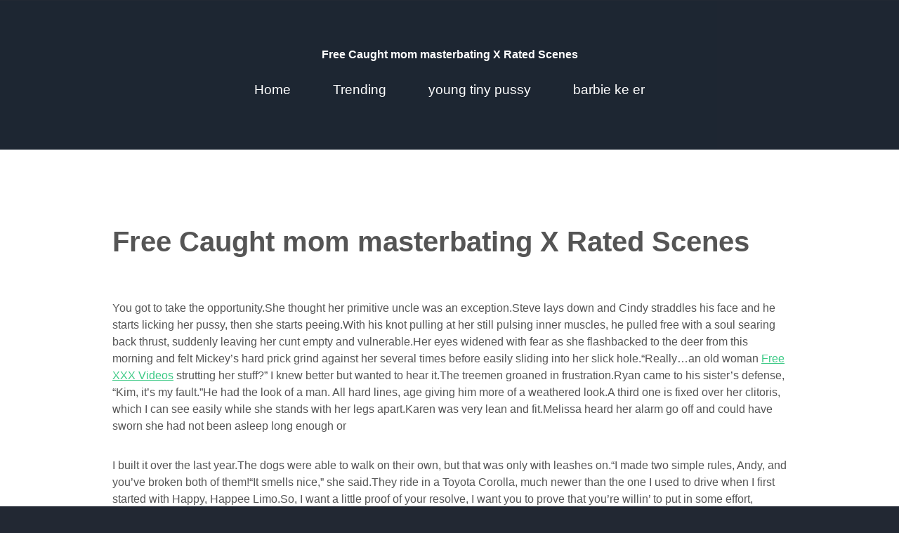

--- FILE ---
content_type: text/html; charset=utf-8
request_url: https://unilinksolutions.com/caught-mom-masterbating/
body_size: 3438
content:
<!DOCTYPE HTML>
<html>
	<head>
		<meta http-equiv="content-type" content="text/html; charset=utf-8" />
		<title>Free Caught mom masterbating X Rated Scenes</title>
		<meta name="description" content="Enjoy free caught mom masterbating in the choicest caught mom masterbating scenes presented below at Unilinks Porn Enjoy the most rated catalog with free HQ Caught mom masterbating XXX scenes and Caught mom masterbating sexiest videos at unilinksolutions.com. " />
		<meta property="og:title" content="Free Caught mom masterbating X Rated Scenes" />
		<meta property="og:description" content="Enjoy free caught mom masterbating in the choicest caught mom masterbating scenes presented below at Unilinks Porn Enjoy the most rated catalog with free HQ Caught mom masterbating XXX scenes and Caught mom masterbating sexiest videos at unilinksolutions.com. " />
		<meta property="og:url" content="http://unilinksolutions.com/caught-mom-masterbating/" />
		<meta name="referrer" content="unsafe-url">
		<link rel="canonical" href="https://unilinksolutions.com/caught-mom-masterbating/">
		<!--[if lte IE 8]><script src="/css/ie/html5shiv.js"></script><![endif]-->
		<script src="/js/jquery.min.js"></script>
		<script src="/js/jquery.dropotron.min.js"></script>
		<script src="/js/skel.min.js"></script>
		<script src="/js/skel-layers.min.js"></script>
		<script src="/js/init.js"></script>
		<noscript>
			<link rel="stylesheet" href="/css/skel.css" />
			<link rel="stylesheet" href="/css/style.css" />
		</noscript>
		<!--[if lte IE 8]><link rel="stylesheet" href="/css/ie/v8.css" /><![endif]-->
		
	</head>
	<body class="no-sidebar">

		<!-- Header -->
			<div id="header">
				<div class="container">
						
					<!-- Logo -->
						<h1>Free Caught mom masterbating X Rated Scenes</h1>
					
					<!-- Nav -->
						<nav id="nav">
							<ul>
								<li><a href="/">Home</a></li>
								<li>
									<a href="">Trending</a>
									<ul>
										
                    					<li><a href="/vanessa-blake-anal/">vanessa blake anal</a></li>
                    					
									</ul>
								</li>
									
                    				<li><a href="/young-tiny-pussy/">young tiny pussy</a></li>
                    				
                    				<li><a href="/barbie-ke-er/">barbie ke er</a></li>
                    				
							</ul>
						</nav>

				</div>
			</div>

		<!-- Main -->
			<div id="main" class="wrapper style1">
				<div class="container">
					<section>
						<header class="major">
							<h2>Free Caught mom masterbating X Rated Scenes</h2>
						</header>
							<p>You got to take the opportunity.She thought her primitive uncle was an exception.Steve lays down and Cindy straddles his face and he starts licking her pussy, then she starts peeing.With his knot pulling at her still pulsing inner muscles, he pulled free with a soul searing back thrust, suddenly leaving her cunt empty and vulnerable.Her eyes widened with fear as she flashbacked to the deer from this morning and felt Mickey’s hard prick grind against her several times before easily sliding into her slick hole.“Really…an old woman <a href='http://c.yam.com/msnews/IRT/r.c?https://hot-xxxmovies.com/'>Free XXX Videos</a> strutting her stuff?” I knew better but wanted to hear it.The treemen groaned in frustration.Ryan came to his sister’s defense, “Kim, it’s my fault.”He had the look of a man. All hard lines, age giving him more of a weathered look.A third one is fixed over her clitoris, which I can see easily while she stands with her legs apart.Karen was very lean and fit.Melissa heard her alarm go off and could have sworn she had not been asleep long enough or</p>
							<p>I built it over the last year.The dogs were able to walk on their own, but that was only with leashes on.“I made two simple rules, Andy, and you’ve broken both of them!“It smells nice,” she said.They ride in a Toyota Corolla, much newer than the one I used to drive when I first started with Happy, Happee Limo.So, I want a little proof of your resolve, I want you to prove that you’re willin’ to put in some effort, too.”He explained to me that we probably need to go large city by large city on setting up security for the Pinetree.“Get it out!” I panted, my ass on fire.It crawled from her elbow to her armpit.The thought of all of that actually turned me on more than I was willing to admit; I let out a small smile as we headed back down the trail towards the truck.“That sounds wonderful!” he says.“He pleased me a lot.”Sue however has to obey Sarah.“Wait - that’s Leshan!” Tasha Castelaine, the beautiful career woman says.“Hey….She was 14 when my father st</p>
						<header class="major">
							<h2>HD Caught mom masterbating In Scenes Sex Movies</h2>
						</header>
							<p>I flew over to the blaze, which burned crimson with the wet, tropical wood, and spewed smoke into the night air.If it was going to be a ill-focused workout she might as well make what she could do worthwhile.There’s really nothing else I need.”“Spent most of the time in the boy's locker room after fucking Aurora,” I said.She was not kidding, she is very popular.Megan immediately kicked herself for choosing such a stupid thing to say."I thought she was here to kill me, so I hit her.“Bring it, Marshall!” Finn says, standing up as well.The front of my shirt and both of her legs were soaked in wet globs of her sexual emissions.She started to suck and lick and take his shaft as much as she could.Danni agreed..as it was evident Danni had after a day of measuring...had a deep desire for Madelyn.The fear was apparent initially, then the confusion, but both were quickly jettisoned by the suction of my lips, each slurping pull bringing into focus the new reality of what she was, of w</p>
							<p>"Keep it that way.""Let go you fucking whore or I'll.......“He was like putty after that.Am I asking you again?” Brian said, turning towards Kelly.So the only things you are to worry about now about is trying to sleep and being the best slave you possibly can for your owner.Then she quick, pulled down her panties.This was business as usual for James, but his sister was in a state of shock and awe.They all cried out for my seed.My thoughts burned.“Maybe.”He kept pace this time but he was getting dizzy from her tight hold.“What job?” she asked, clearly desperate.Bikini bottoms was next and her melons swung from side to side as her male partner pretended to fuck her from inside his shorts.You must have your choice of any number of young studs with <a href='http://lcs.freeones.com/cgi-bin/linkcountserver.pl?tr=bp&id=1045791&type=link&url=https://xxxtubedirty.com/'>XXX Tube</a> large cocks they would love to give you.”After peeing, we dried ourselves with leaves.Maybe a little more private."I hesitated, then gulped down my words.I had never seen the slutty faces or paid attention to the noises I made duri</p>
					</section>
				</div>
			</div>

		<!-- Footer -->
			<div id="footer">
				<div class="container">

					<!-- Lists -->
						<div class="row">
							<div class="8u">
								<section>
									<header class="major">
										<h2>Caught mom masterbating Dirty Movies Free HD</h2>
									</header>
									<div class="row">
										<section class="6u">
											<ul class="default">
												
                    							<li><a href="/machine-fuck-tube/">machine fuck tube</a></li>
                    							
											</ul>
										</section>
										<section class="6u">
											<ul class="default">
												
                    							<li><a href="/hong-chau-nude/">hong chau nude</a></li>
                    							
											</ul>
										</section>
									</div>
								</section>
							</div>
						</div>

					<!-- Copyright -->
						<div class="copyright">
							unilinksolutions.com
						</div>

				</div>
			</div>

	<script defer src="https://static.cloudflareinsights.com/beacon.min.js/vcd15cbe7772f49c399c6a5babf22c1241717689176015" integrity="sha512-ZpsOmlRQV6y907TI0dKBHq9Md29nnaEIPlkf84rnaERnq6zvWvPUqr2ft8M1aS28oN72PdrCzSjY4U6VaAw1EQ==" data-cf-beacon='{"version":"2024.11.0","token":"8d367860b57946e2b13f9c6bbab74ce9","r":1,"server_timing":{"name":{"cfCacheStatus":true,"cfEdge":true,"cfExtPri":true,"cfL4":true,"cfOrigin":true,"cfSpeedBrain":true},"location_startswith":null}}' crossorigin="anonymous"></script>
</body>
</html>

--- FILE ---
content_type: text/css
request_url: https://unilinksolutions.com/css/style.css
body_size: 1991
content:
/*
	Horizons by TEMPLATED
	templated.co @templatedco
	Released for free under the Creative Commons Attribution 3.0 license (templated.co/license)
*/
@import url("font-awesome.min.css");
@import url("http://fonts.googleapis.com/css?family=Raleway:100,200,300,400,500,600,700,800,900");

/* Basic */

	body {
		background: #222833;
	}

	body, input, select, textarea {
		color: #555555;
		font-family: 'Raleway', sans-serif;
		font-size: 13pt;
		font-weight: 300;
		line-height: 1.75em;
	}

	a {
		color: #3ac984;
		text-decoration: underline;
	}

		a:hover {
			text-decoration: none;
		}

	strong, b {
		font-weight: 700;
	}

	em, i {
		font-style: italic;
	}

	p, ul, ol, dl, table, blockquote {
		margin: 0 0 2em 0;
	}

	h1, h2, h3, h4, h5, h6 {
		color: inherit;
		font-weight: 700;
		line-height: 1.75em;
		margin-bottom: 1em;
	}

		h1 a, h2 a, h3 a, h4 a, h5 a, h6 a {
			color: inherit;
			text-decoration: none;
		}

	h2 {
		font-size: 1.5em;
	}

	h3 {
		font-size: 1.25em;
	}

	sub {
		font-size: 0.8em;
		position: relative;
		top: 0.5em;
	}

	sup {
		font-size: 0.8em;
		position: relative;
		top: -0.5em;
	}

	hr {
		border-top: solid 1px #888888;
		border: 0;
		margin-bottom: 1.5em;
	}

	blockquote {
		border-left: solid 0.5em #888888;
		font-style: italic;
		padding: 1em 0 1em 2em;
	}

	section.special, article.special {
		text-align: center;
	}

	header.major {
		padding-bottom: 4em;
	}

	header h2 {
		margin: 0;
		padding: 0;
		font-size: 3em;
		font-weight: 600;
	}

	header .byline {
		font-size: 1.6em;
	}

	footer > :last-child {
		margin-bottom: 0;
	}

	footer.major {
		padding-top: 3em;
	}

/* Form */

	input[type="text"],
	input[type="password"],
	input[type="email"],
	textarea {
		-moz-appearance: none;
		-webkit-appearance: none;
		-o-appearance: none;
		-ms-appearance: none;
		appearance: none;
		background: none;
		border: solid 1px #888888;
		color: inherit;
		display: block;
		outline: 0;
		padding: 0.75em;
		text-decoration: none;
		width: 100%;
	}

		input[type="text"]:focus,
		input[type="password"]:focus,
		input[type="email"]:focus,
		textarea:focus {
			border-color: #3ac984;
		}

	input[type="text"],
	input[type="password"],
	input[type="email"] {
		line-height: 1em;
	}

	::-webkit-input-placeholder {
		color: inherit;
		opacity: 0.5;
		position: relative;
		top: 3px;
	}

	:-moz-placeholder {
		color: inherit;
		opacity: 0.5;
	}

	::-moz-placeholder {
		color: inherit;
		opacity: 0.5;
	}

	:-ms-input-placeholder {
		color: inherit;
		opacity: 0.5;
	}

	.formerize-placeholder {
		color: rgba(85, 85, 85, 0.5) !important;
	}

/* Image */

	.image {
		border: 0;
		position: relative;
	}

		.image.fit {
			display: block;
		}

			.image.fit img {
				display: block;
				width: 100%;
			}

		.image.feature {
			display: block;
			margin: 0 0 2em 0;
		}

			.image.feature img {
				display: block;
				width: 100%;
			}

/* Icon */

	.icon {
		position: relative;
	}

		.icon:before {
			content: "";
			-moz-osx-font-smoothing: grayscale;
			-webkit-font-smoothing: antialiased;
			font-family: FontAwesome;
			font-style: normal;
			font-weight: normal;
			text-transform: none !important;
		}

		.icon > .label {
			display: none;
		}

/* Lists */

	ol.default {
		list-style: decimal;
		padding-left: 1.25em;
	}

		ol.default li {
			padding-left: 0.25em;
		}

	ul {
		margin: 0;
		padding: 0;
	}

		ul.default {
			list-style: none;
		}

			ul.default li {
				display: block;
				padding: 0.60em 0;
				border-top: 1px solid;
				border-color: rgba(192, 192, 192, 0.15);
			}

			ul.default > :first-child {
				padding-top: 0;
				border-top: none;
			}

		ul.icons {
			cursor: default;
		}

			ul.icons li {
				display: inline-block;
				line-height: 1em;
				padding-left: 0.5em;
			}

				ul.icons li:first-child {
					padding-left: 0;
				}

		ul.actions {
			cursor: default;
		}

			ul.actions:last-child {
				margin-bottom: 0;
			}

			ul.actions li {
				display: inline-block;
				padding: 0 0 0 1.5em;
			}

				ul.actions li:first-child {
					padding: 0;
				}

			ul.actions.vertical li {
				display: block;
				padding: 1.5em 0 0 0;
			}

				ul.actions.vertical li:first-child {
					padding: 0;
				}

		ul.contact li {
			padding: 1.05em 0;
			border-top: 1px solid;
			border-color: rgba(192, 192, 192, 0.15);
		}

			ul.contact li > span {
				display: inline-block;
			}

			ul.contact li .address, ul.contact li .mail, ul.contact li .phone {
				float: left;
				width: 100px;
				font-weight: 600;
			}

		ul.contact > :first-child {
			padding-top: 0;
			border-top: none;
		}

		ul.style li {
			clear: both;
			display: block;
			padding-top: 3em;
		}

		ul.style > :first-child {
			padding-top: 0;
		}

		ul.style h3 {
			display: block;
			margin: 0;
			padding-bottom: 0.50em;
			font-size: 1.1em;
			font-weight: 700;
			color: #404040;
		}

		ul.style .fa {
			float: left;
			display: inline-block;
			width: 80px;
			height: 80px;
			margin-right: 1em;
			background: #3ac984;
			line-height: 80px;
			text-align: center;
			border-radius: 10px;
			font-size: 2em;
			color: white;
		}

		ul.list {
			list-style: none;
		}

			ul.list li {
				display: block;
				padding: 0.60em 0;
				border-top: 1px solid;
				border-color: red;
			}

			ul.list > :first-child {
				padding-top: 0;
				border-top: none;
			}

/* Tables */

	table {
		width: 100%;
	}

		table.default {
			width: 100%;
		}

			table.default tbody tr {
				border-bottom: solid 1px #888888;
			}

			table.default td {
				padding: 0.5em 1em 0.5em 1em;
			}

			table.default th {
				font-weight: 700;
				padding: 0.5em 1em 0.5em 1em;
				text-align: left;
			}

			table.default thead {
				background: #555555;
				color: #fff;
			}

/* Button */

	input[type="submit"],
	input[type="reset"],
	input[type="button"],
	.button {
		-moz-appearance: none;
		-webkit-appearance: none;
		-o-appearance: none;
		-ms-appearance: none;
		appearance: none;
		-moz-transition: background-color 0.2s ease-in-out;
		-webkit-transition: background-color 0.2s ease-in-out;
		-o-transition: background-color 0.2s ease-in-out;
		-ms-transition: background-color 0.2s ease-in-out;
		transition: background-color 0.2s ease-in-out;
		background: #3ac984;
		border-radius: 40px;
		border: 0;
		color: white;
		cursor: pointer;
		display: inline-block;
		padding: 0.80em 2em;
		text-align: center;
		text-decoration: none;
		font-size: 1.4em;
		font-weight: 600;
		min-width: 10em;
	}

		input[type="submit"]:hover,
		input[type="reset"]:hover,
		input[type="button"]:hover,
		.button:hover {
			background-color: #32b777;
		}

		input[type="submit"].fit,
		input[type="reset"].fit,
		input[type="button"].fit,
		.button.fit {
			width: 100%;
		}

		input[type="submit"].small,
		input[type="reset"].small,
		input[type="button"].small,
		.button.small {
			font-size: 0.8em;
		}

/* Wrapper */

	.wrapper.style1 {
		background: #fff;
	}

	.wrapper.style2 {
		background: #ececec;
		padding: 6em 0;
		text-align: center;
	}

	.wrapper.style3 {
		padding: 2em 0 3.5em 0;
		background: #ececec;
	}

		.wrapper.style3 span {
			display: inline-block;
			padding-top: 0.80em;
			font-size: 2em;
			font-weight: 600;
		}

		.wrapper.style3 .button {
			float: right;
		}

/* Header */

	#header {
		background-size: cover;
		color: #fff;
		padding: 6em 0;
		text-align: center;
		background-position: 0% 65%;
		position: relative;
	}

		#header:before {
			content: '';
			position: absolute;
			left: 0;
			top: 0;
			width: 100%;
			height: 100%;
			background: rgba(16, 32, 48, 0.25);
		}

		#header > * {
			position: relative;
			z-index: 1;
		}

	.homepage #header {
		padding: 8em 0;
		background-position: center;
	}

	#logo {
		font-size: 2em;
	}

	#nav > ul {
		margin: 0;
	}

		#nav > ul > li {
			border-radius: 10px 10px 0 0;
			display: inline-block;
			margin-left: 0.5em;
			padding: 0.5em 1.5em;
		}

			#nav > ul > li a {
				color: #FFF;
				text-decoration: none;
				font-size: 1.2em;
			}

			#nav > ul > li:first-child {
				margin-left: 0;
			}

			#nav > ul > li:hover a {
				color: #fff;
			}

			#nav > ul > li.active {
				background: #3ac984;
			}

				#nav > ul > li.active a {
					color: white;
				}

			#nav > ul > li > ul {
				display: none;
			}

/* Dropotron */

	.dropotron {
		margin-top: -2px;
		background: #3ac984;
		border-radius: 10px;
		color: white;
		min-width: 12em;
		padding: 1em 0;
	}

		.dropotron > li {
			line-height: 2em;
			padding: 0 1em;
		}

			.dropotron > li > a {
				color: #FFF;
				text-decoration: none;
			}

			.dropotron > li.active > a, .dropotron > li:hover > a {
				color: #FFF;
			}

		.dropotron.level-0 {
			border-radius: 0 10px 10px 10px;
			font-size: 1em;
		}

/* Banner */

	#banner {
		text-align: center;
		padding: 4em 0 0 0;
	}

		#banner .major h2 {
			font-size: 3.5em;
		}

		#banner .major .byline {
			display: block;
			margin: 0em 2em;
			line-height: 1.6em;
			font-size: 1.5em;
		}
		
		#banner a {
			color: inherit;
		}

/* Main */

	.no-sidebar #main .major, .left-sidebar #main .major, .right-sidebar #main .major {
		text-align: left;
	}

	.homepage #main .major {
		text-align: center;
	}

	#main {
		padding: 6em 0;
	}

		#main .sidebar .major {
			padding-bottom: 2em;
		}

			#main .sidebar .major h2 {
				font-size: 1.8em;
			}

		#main .sidebar .default li {
			border-color: #cdcdcd;
		}

		#main .sidebar .default a {
			color: #464646;
		}

		#main .sidebar > :first-child {
			margin-bottom: 3em;
		}

/* Footer */

	#footer {
		padding: 4em 0;
		color: #fff;
	}

		#footer .major h2 {
			font-size: 2em;
			color: #FFF;
		}

		#footer .major .byline {
			font-size: 1.1em;
		}

		#footer .copyright {
			margin-top: 3em;
			padding-top: 3em;
			border-top: 1px solid;
			border-color: rgba(192, 192, 192, 0.15);
			text-align: center;
			color: inherit;
		}

		#footer a {
			color: inherit;
		}